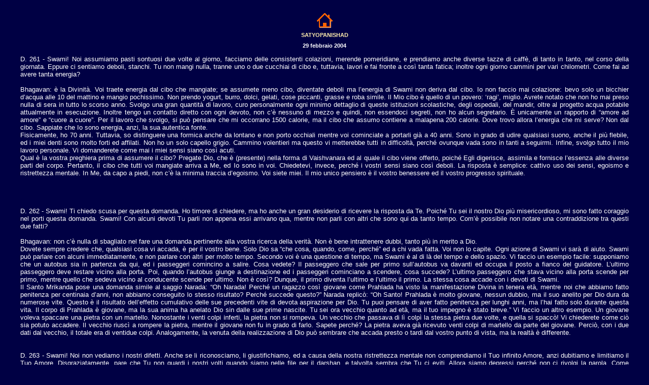

--- FILE ---
content_type: text/html
request_url: https://www.saibaba.it/domande/20040229.html
body_size: 11979
content:
<html>
<head>
<link rel="stylesheet" type="text/css" href="../stili/stile.css">
<title>Domande</title>
</head>
<body>
<h1><a href="index.html" onFocus="this.blur()"><img border="0" src="../immagini/home.gif"></a></h1>
<h1>SATYOPANISHAD</h1>
<h2>29 febbraio 2004</h2>
<p>
D. 261 -   Swami! Noi assumiamo pasti sontuosi due volte al giorno, facciamo delle consistenti colazioni, merende pomeridiane, e prendiamo anche diverse tazze di caff�, di tanto in tanto, nel corso della giornata. Eppure ci sentiamo deboli, stanchi. Tu non mangi nulla, tranne uno o due cucchiai di cibo e, tuttavia, lavori e fai fronte a cos� tanta fatica; inoltre ogni giorno cammini per vari chilometri. Come fai ad avere tanta energia?<BR>
<BR>
Bhagavan: � la Divinit�. Voi traete energia dal cibo che mangiate; se assumete meno cibo, diventate deboli ma l�energia di Swami non deriva dal cibo. Io non faccio mai colazione: bevo solo un bicchier d�acqua alle 10 del mattino e mangio pochissimo. Non prendo yogurt, burro, dolci, gelati, cose piccanti, grasse e roba simile. Il Mio cibo � quello di un povero: �ragi�, miglio. Avrete notato che non ho mai preso nulla di sera in tutto lo scorso anno. Svolgo una gran quantit� di lavoro, curo personalmente ogni minimo dettaglio di queste istituzioni scolastiche, degli ospedali, del mandir, oltre al progetto acqua potabile attualmente in esecuzione. Inoltre tengo un contatto diretto con ogni devoto, non c�� nessuno di mezzo e quindi, non essendoci segreti, non ho alcun segretario. � unicamente un rapporto di �amore ad amore� e �cuore a cuore�. Per il lavoro che svolgo, si pu� pensare che mi occorrano 1500 calorie, ma il cibo che assumo contiene a malapena 200 calorie. Dove trovo allora l�energia che mi serve? Non dal cibo. Sappiate che Io sono energia, anzi, la sua autentica fonte.<BR>
Fisicamente, ho 70 anni. Tuttavia, so distinguere una formica anche da lontano e non porto occhiali mentre voi cominciate a portarli gi� a 40 anni. Sono in grado di udire qualsiasi suono, anche il pi� flebile, ed i miei denti sono molto forti ed affilati. Non ho un solo capello grigio. Cammino volentieri ma questo vi metterebbe tutti in difficolt�, perch� ovunque vada sono in tanti a seguirmi. Infine, svolgo tutto il mio lavoro personale. Vi domanderete come mai i miei sensi siano cos� acuti.<BR>
Qual � la vostra preghiera prima di assumere il cibo? Pregate Dio, che � (presente) nella forma di Vaishvanara  ed al quale il cibo viene offerto, poich� Egli digerisce, assimila e fornisce l�essenza alle diverse parti del corpo. Pertanto, il cibo che tutti voi mangiate arriva a Me, ed Io sono in voi. Chiedetevi, invece, perch� i vostri sensi siano cos� deboli. La risposta � semplice: cattivo uso dei sensi, egoismo e ristrettezza mentale. In Me, da capo a piedi, non c�� la minima traccia d�egoismo. Voi siete miei. Il mio unico pensiero � il vostro benessere ed il vostro progresso spirituale.<BR>
<BR>
<BR>
<BR>
<BR>
D. 262 - Swami! Ti chiedo scusa per questa domanda. Ho timore di chiedere, ma ho anche un gran desiderio di ricevere la risposta da Te. Poich� Tu sei il nostro Dio pi� misericordioso, mi sono fatto coraggio nel porti questa domanda. Swami! Con alcuni devoti Tu parli non appena essi arrivano qua, mentre non parli con altri che sono qui da tanto tempo. Com�� possibile non notare una contraddizione tra questi due fatti?<BR>
<BR>
Bhagavan: non c�� nulla di sbagliato nel fare una domanda pertinente alla vostra ricerca della verit�. Non � bene intrattenere dubbi, tanto pi� in merito a Dio.<BR>
Dovete sempre credere che, qualsiasi cosa vi accada, � per il vostro bene. Solo Dio sa �che cosa, quando, come, perch� ed a chi vada fatta. Voi non lo capite. Ogni azione di Swami vi sar� di aiuto. Swami pu� parlare con alcuni immediatamente, e non parlare con altri per molto tempo. Secondo voi � una questione di tempo, ma Swami � al di l� del tempo e dello spazio. Vi faccio un esempio facile: supponiamo che un autobus sia in partenza da qui, ed i passeggeri comincino a salire. Cosa vedete? Il passeggero che sale per primo sull�autobus va davanti ed occupa il posto a fianco del guidatore. L�ultimo passeggero deve restare vicino alla porta. Poi, quando l�autobus giunge a destinazione ed i passeggeri cominciano a scendere, cosa succede? L�ultimo passeggero che stava vicino alla porta scende per primo, mentre quello che sedeva vicino al conducente scende per ultimo. Non � cos�? Dunque, il primo diventa l�ultimo e l�ultimo il primo. La stessa cosa accade con i devoti di Swami. <BR>
Il Santo Mrikanda pose una domanda simile al saggio Narada: �Oh Narada! Perch� un ragazzo cos� giovane come Prahlada ha visto la manifestazione Divina in tenera et�, mentre noi che abbiamo fatto penitenza per centinaia d�anni, non abbiamo conseguito lo stesso risultato? Perch� succede questo?� Narada replic�: �Oh Santo! Prahlada � molto giovane, nessun dubbio, ma il suo anelito per Dio dura da numerose vite. Questo � il risultato dell�effetto cumulativo delle sue precedenti vite di devota aspirazione per Dio. Tu puoi pensare di aver fatto penitenza per lunghi anni, ma l�hai fatto solo durante questa vita. Il corpo di Prahlada � giovane, ma la sua anima ha anelato Dio sin dalle sue prime nascite. Tu sei ora vecchio quanto ad et�, ma il tuo impegno � stato breve.� Vi faccio un altro esempio. Un giovane voleva spaccare una pietra con un martello. Nonostante i venti colpi inferti, la pietra non si rompeva. Un vecchio che passava di l� colp� la stessa pietra due volte, e quella si spacc�! Vi chiederete come ci� sia potuto accadere. Il vecchio riusc� a rompere la pietra, mentre il giovane non fu in grado di farlo. Sapete perch�? La pietra aveva gi� ricevuto venti colpi di martello da parte del giovane. Perci�, con i due dati dal vecchio, il totale era di ventidue colpi. Analogamente, la venuta della realizzazione di Dio pu� sembrare che accada presto o tardi dal vostro punto di vista, ma la realt� � differente.<BR>
<BR>
<BR>
D. 263 -  Swami! Noi non vediamo i nostri difetti. Anche se li riconosciamo, li giustifichiamo, ed a causa della nostra ristrettezza mentale non comprendiamo il Tuo infinito Amore, anzi dubitiamo e limitiamo il Tuo Amore. Disgraziatamente, pare che Tu non guardi i nostri volti quando siamo nelle file per il darshan, e talvolta sembra che Tu ci eviti. Allora siamo depressi perch� non ci rivolgi la parola. Come dobbiamo comportarci in questa triste situazione?<BR>
<BR>
Bhagavan: Che ci crediate o no, da capo a piedi non c�� traccia d�egoismo in Swami! Qualsiasi cosa Io faccio e dico � per il vostro bene. Perch� sono aspro con voi in certi casi? � il Mio amore per voi, ed al fine di verificarvi e di trasformarvi mi comporto in modo aspro e serio. Se Io non sentissi che siete miei, perch� dovrei darmi da fare a correggervi? Il Mio dovere � questo: riformarvi quando siete in errore, perch� siete Miei. Voi siete tristi quando non vi parlo perch� tenete in conto le Mie parole. La vostra mente instabile e la vostra fede vacillante vi fanno ascoltare e seguire le parole di certe persone irresponsabili. Vi lasciate fuorviare da loro. Cos� sorgono dei pensieri indesiderabili nella vostra mente e dei tratti sconvenienti nel vostro comportamento. Di conseguenza, Io mi comporto come se vi volessi tenere a distanza da Me. Perch�? La Mia intenzione � di correggervi alla svelta. Considerate un esempio. Quando una strada � in riparazione, cosa fate? Prendete una deviazione e passate da un�altra strada, vero? Analogamente, per indurre in voi un cambiamento, molto spesso faccio finta di evitarvi e di non guardarvi. <BR>
Il giorno in cui cambiate, tutto ridiventa normale, proprio come il traffico che subito riprende dopo che la strada � stata riparata. Dio, nel Suo immenso ed infinito amore per voi, si incarna solo per correggervi e guidarvi. Perci�, nel mio �ospedale� di Prashanti Nilayam, tratto in questo modo la gente che segue una strada sbagliata. Appena essi sono guariti e la loro salute ripristinata, li dimetto, e quindi riprendo con loro la stessa vecchia e consueta relazione. <BR>
Devo riaffermare, ristabilire e rinnovare la vostra fede, e gettare fondamenta opportune e forti, affinch� voi possiate condurre una vita felice e retta, in conformit� al Dharma. Devo infondere fiducia in voi stessi, in modo che non siate preda dei piaceri sensuali e mondani. <BR>
� possibile che la vostra preghiera non determini la pace nel mondo. Fate in modo di eliminare le  cattive qualit� come l�avidit� e la violenza. Questa � una via dura, aspra e difficile da seguire, ma dovete seguirla; non indugiate ulteriormente e non permettete alle cattive qualit�, che avete da tanto tempo adottato ed alimentato, di avere il controllo su di voi e sulla vostra vita. Abbandonatele immediatamente. Ai vecchi tempi a Puttaparti, quando qualcuno si ammalava, lo mettevano nelle mani di un dottore fasullo, illetterato, incapace ed inesperto. Di conseguenza, la malattia del paziente diventava spesso molto grave. Dopo, per salvarlo cominciavano a correre in posti come Anantapur, Chickballapur, Vellore ed altri, ma se gli avessero procurato subito una cura adeguata, con un dottore qualificato ed esperto, questa situazione sarebbe stata evitata. Non � cos�? Alcuni Guru autodidatti, che non sono riusciti a risolvere i loro problemi, circolano come accattoni e voi li seguite. Cosa vi attendete da loro? Non lasciate spazio all�ego ed all�orgoglio in voi; accettate Dio come vostra guida e direttore della vostra vita e seguitelo strettamente.<BR>
<BR>
<BR>
D. 264 -  Swami! Nel corso degli anni, noi leggiamo migliaia di libri ed ascoltiamo molti discorsi; ma i discorsi del nostro Swami sono unici, incomparabili, deliziosamente dolci, sempre nuovi e commuovono i nostri cuori. Qual � il segreto?<BR>
<BR>
Bhagavan: Ci� che � naturale � necessariamente bello; ci� che viene dal cuore � sempre fresco. La saggezza della conoscenza non � qualcosa che si apprende dai libri, ma un�esperienza da godere, come quella di un delizioso profumo. Voi siete considerati degli individui, membri di una societ�. L�individualit� sboccia solo attraverso gli insegnamenti, freschi, veri ed eterni. Un individuo � pi� che una forma, una sembianza; quando manifesta le qualit� del S� interiore, egli diventa vyakti, una persona,. Sono gli insegnamenti del Satya Guru, del vero Maestro, quelli che vi conferiscono la Divinit� e vi rendono capaci di riconoscerla.<BR>
<BR>
<BR>
D. 265 -  Swami! I Tuoi discorsi e le Tue conversazioni sono pieni di illustrazioni e storielle piacevoli. Sono semplici e facili da comprendere, rispecchiano le situazioni della nostra vita di tutti i giorni. Essi ci danno immensa gioia. Qual � il segreto?<BR>
<BR>
Bhagavan: Oggi sono pochissimi gli insegnanti che, a prescindere dalla loro esperienza, conoscono ed espongono chiaramente argomenti spirituali; perci�, il loro senso reale e l�autentico significato non vengono trasmessi adeguatamente. Versioni distorte, visioni falsate, interpretazioni errate sono spesso trasmesse alla gente comune. Di conseguenza, la realt� non � mai compresa e vissuta, al punto che la spiritualit�, per molta gente moderna, non � altro che una fastidiosa confusione, piena di contraddizioni. Io vi faccio tanti piccoli esempi tratti dalle vostre esperienze di vita quotidiana. Per vincere una causa in tribunale, non dovete avere dei testimoni adatti? Questi esempi sono portati a supporto dell�argomento per farvelo capire e ricordare facilmente.<BR>
<BR>
<BR>
D. 266 - Swami! Per favore, non fraintenderci. Per favore, perdonaci un sentimento che spesso ci coglie. Ascoltando i Tuoi discorsi, troviamo molte ripetizioni. Noi abbiamo la sensazione che le cose che abbiamo udito e gi� compreso siano semplicemente ripetute. Cosa dobbiamo fare?<BR>
<BR>
Bhagavan: Siete completamente fuori strada; questo � un sentimento egoico, generato dall�ignoranza. Non dovreste mai pensare cos�, particolarmente quando siete sul sentiero spirituale. Ogni religione ha un testo sacro come la Bibbia, il Corano eccetera. I seguaci dell�Induismo - come disciplina spirituale - leggono la Bhagavad Gita, il Sundarakanda del Ramayana, ecc. Le scritture ci rammentano i nostri doveri, le responsabilit�, gli obblighi ed i propositi, oltre a farci trascorrere il tempo in modo sacro. Per i ricercatori spirituali e gli aspiranti, le scritture sono le luci della saggezza. Per questo i teisti venerano e leggono i testi sacri. A voi pare di udire i soliti vecchi messaggi, ma ne avete fatto esperienza? Li avete messi in pratica tutti? Invero, tali argomenti spirituali vanno ripetuti e ripetuti finch� siano effettivamente praticati. <BR>
Scritture come i Veda, le Upanishad e la Bhagavad Gita, illustrano ripetutamente ed enfaticamente importanti concetti spirituali come la devozione, l�azione, il distacco o rinuncia e la saggezza. Ai ricercatori le scritture insegnano a coltivare sane abitudini spirituali e virt� per ottenere la Liberazione, enfatizzando e ripetendo, in parecchi punti, concetti come quelli di devozione, azione e saggezza. Come la madre fisica fa ripetere al bambino parole Telugu come amma, madre, mama, zio, atta, zia, tata, nonno, eccetera, e gli insegna a parlare, cos� questa Sai Lokamata, la Madre Sai dell�Universo, � anche Vedamata, la madre dei Veda. Sai Mata, la Madre Sai, ripete ancora questi elementi fondamentali per il bene del bambino. Spesso indossate gli stessi vestiti, mangiate ogni giorno, bevete caff� diverse volte al giorno. Nonostante queste ripetizioni, mantenete le vecchie abitudini e non siete stufi o annoiati. Analogamente, dovete ascoltare questi argomenti spirituali pi� volte per non dimenticarli. In nessuna occasione dovete sentire avversione o ripugnanza per cose che riguardino la spiritualit�. Ancor peggio sono quelli cui viene il mal di testa o si addormentano quando si parla di questioni spirituali mentre sono pronti a mostrare un vivo interesse ed a seguire ogni parola, con rapita attenzione, se si parla di cose mondane o di pettegolezzi. Costoro devono sapere che, qualsiasi disciplina spirituale seguano, � solo uno spreco. Un uccello cakora pu� stancarsi di attendere il chiaro di luna; un koel, noto per le sue melodie, pu� sentirsi esausto mentre canta; voi potete anche non apprezzare l�amrita, il nettare celeste, ma per quanto riguarda Dio, nessuno deve sentirsi disgustato, stanco o annoiato. Questo � importante per un devoto. Uno sciocco come voi chiese ad un prete durante il matrimonio della sua seconda figlia: �Ma come! Tu stai ripetendo gli stessi mantra che hai recitato all�epoca del matrimonio della mia prima figlia!� I mantra non cambiano da un matrimonio all�altro: questo � il colmo della stupidit�. Si pu� leggere una quantit� di libri, ascoltare il contenuto delle Sacre Scritture, dare lezioni su argomenti spirituali ma, finch� non si mette in pratica ci� in cui si crede, ogni iniziativa � inutile. C�� una storiella che vi illustrer� questo: C�era una volta un pandit , esperto della Bhagavad Gita; era molto povero e faceva fatica a mantenere la sua famiglia. Cos� decise di recarsi dal re per tenere dei discorsi sulla Gita ed ottenere il suo favore; infatti, si aspettava dal re un generoso compenso per la sua dotta esposizione. In realt�, il re stesso era un grande studioso della Gita ed aveva anche fatto esperienza delle verit� in essa menzionate ma nessuno ne era a conoscenza.Il pandit chiese al ministro di comunicare al re che intendeva tenere delle conferenze sulla Gita in sua presenza. Udendo ci�, il re gli mand� un messaggio affermando che il pandit non aveva ancora conosciuto l�essenza della Gita. Dopo circa quindici giorni, il pandit si rivolse nuovamente al re, tramite il ministro, ma ancora il re respinse la sua richiesta affermando che il pandit doveva ancora sondare le profondit� della Gita. <BR>
Irritato e deluso, il pandit torn� a casa e neppure rispose alla moglie quando questa gli domand� il motivo della sua tristezza. Pi� tardi ella gli serv� uno spuntino e del te e dolcemente lo sollecit� a spiegarle la ragione della sua frustrazione. Il pandit disse alla moglie: �Tu sai che sono un esperto della Gita; nessuno mi pu� uguagliare nell�esporre questo sacro testo. Ho ricevuto parecchi titoli e riconoscimenti anche dal pubblico per le mie esposizioni ed interpretazioni della Gita. Ebbene, per la prima volta, mi sento umiliato poich� il re mi ha rifiutato il permesso di entrare a corte e di parlarne. Fosse stato chiunque altro, gli avrei dato il fatto suo!� Allora la moglie gli disse: �Signore! Mi sembra che quanto abbia asserito il re sia vero�. Il pandit, sentendo tale commento, and� su tutte le furie. �Che sciocchezze vai dicendo? Sei matta? Non conosco forse la Gita? Non sono forse un dotto? Cosa intendi dire che l�osservazione del re � vera?�La moglie rispettosamente rispose: �Signore! Mi ritengo fortunata di aver potuto ascoltare i tuoi preziosi discorsi in tutti questi anni. Ricordo molto bene le tue parole quando nella Gita Dio ha dato assicurazioni al suo devoto: <BR>
ananyas'cin tayanto mam, se il devoto � concentrato su di Lui completamente,<BR>
yogaksemam vahamyaham, Dio si prender� cura di lui in ogni modo.<BR>
Tu hai detto anche che Dio ha aggiunto: <BR>
moksayisyamima sucah, Dio gli conceder� perfino la Liberazione.<BR>
Sono sorpresa nel vedere che tu cerchi di rivolgerti al re invece che a Dio! Forse pensi che Dio possa non mantenere la Sua promessa; non � vero?� Analogamente, oggi ci sono numerosi dotti che sanno parlare in modo eccellente della Gita ma che non hanno fede in ci� che dicono. Essi si limitano a recitare, a ripetere parola per parola ed a predicare agli altri; questo non � importante. Si deve invece mettere in pratica almeno uno o due principi tra tutti quelli studiati, appresi e declamati.<BR>
<BR>
<BR>
D. 267 -  Swami! Come sarebbe bello se noi potessimo seguire le Tue azioni esemplari, prendessimo la Tua vita come messaggio, facessimo le cose al momento opportuno! Noi ti vediamo distribuire doni come e quando Tu decidi. Gentilmente, indicaci i modi e i metodi per emularti.<BR>
<BR>
Bhagavan: Non rinviate mai le buone azioni; ci deve essere perfetta armonia nei vostri pensieri, parole ed azioni: questo � il vero valore umano. Ecco un semplice esempio: quando sparate con un fucile, cosa succede? Il lancio del proiettile ed il rumore dello sparo avvengono nello stesso istante. Allo stesso modo, la vostra decisione e l�azione devono avvenire insieme, simultaneamente. C�� un piccolo episodio nel Mahabharata: una volta, un povero vecchio bramino si rivolse a Dharmaja chiedendogli di aiutarlo poich� era in assoluta povert�. Dharmaja consider� favorevolmente la cosa ma chiese al bramino di tornare da lui il giorno seguente. Bhima, che si trovava l� vicino, ud� la loro conversazione. La notte stessa egli fece tutti i preparativi per decorare la citt�: vennero erette grandi piattaforme e si approntarono numerosi doni da distribuire ai poveri ed ai bisognosi. Il mattino seguente, Dharmaja si alz� come di solito e fu sorpreso nel vedere l�attivit� frenetica che si svolgeva nella citt�. Allora domand� a Bhima cosa stesse accadendo e quale fosse il motivo di tutto ci�.<BR>
Bhima rispose: �Fratello! Ieri ti ho sentito dire al povero vecchio bramino, che era venuto a chiederti aiuto, di ritornare da te oggi. Ero cos� felice nel constatare che ti sentivi cos� sicuro della tua vita! La vita � incerta, ma tu ne eri proprio sicuro. Questo mi ha reso felice e mi ha spinto a celebrare in modo cos� grandioso la tua certezza della vita�. In tal modo egli fece capire indirettamente a suo fratello che le cose buone vanno fatte immediatamente.<BR>
C�� un�altra breve storia: un giorno Karna stava facendo delle frizioni con dell�olio; un servitore massaggiava il suo corpo con l�olio contenuto in una tazza d�oro. Un povero venne a domandare aiuto a Karna. Egli immediatamente gli diede la tazza che teneva nella mano sinistra. <BR>
Il povero osserv�: �Oh Re! Ti sembra una cosa ben fatta porgere un dono con la mano sinistra? Perch� l�hai fatto ?� Karna rispose: �� vero che ti ho presentato la tazza d�oro con la mano sinistra ma, se avessi preso tempo per passarla nella mano destra, avrei potuto cambiare idea e prendere una decisione opposta. Pertanto, senza concedere spazio ad altri pensieri, te l�ho data immediatamente anche se la tazza era nella mano sinistra.� Questo � esattamente ci� che dovete fare: nel momento in cui pensate di fare una buona azione, fatela senza perdere tempo; non rimandate mai a domani.<BR>
<BR>
<BR>
D. 268 -  Swami! Il Tuo Amore � incomparabile, secondo a nessuno: � pi� grande del cielo e dell�oceano per vastit� e profondit�. Tu sei l�autentica personificazione del sacrificio. Perch� non siamo in grado di comprenderlo?<BR>
<BR>
Bhagavan: Potete prendere acqua dal mare ma solo quanta ne pu� contenere il recipiente che avete con voi. Non � vero? Il vostro cuore � un piccolo bicchiere: come fate a raccogliere l�amore di Swami che � un oceano? Come potete valutarlo? Dopo tutto, voi vi trovate al livello fisico, quindi paragonate il vostro corpo al Mio. Ed il cuore, allora? Voi avete una mente molto ristretta ma il Cuore di Swami � vasto quanto il cielo infinito. Voi potete conoscere, al massimo, il presente ma Swami conosce il passato, il presente ed il futuro. La Mia automobile ha la marcia avanti ma anche la marcia indietro.<BR>
Fate attenzione: Dio ha tre qualit�, akarshana (potere d�attrazione), sankarshana (potere di rimuovere l�infelicit� donando gioia) e prakarshana . Se siedo sulla poltrona, nel Mandir, voi mi venite vicino, avete il darshan e poi andate via ma Io non faccio cos�: cammino pi� e pi� volte lungo le file in mezzo a voi e voi siete molto felici quando vi cammino intorno. Questo rende felice anche Swami; la gioia � il Mio cibo. Migliaia di devoti vengono qui per il darshan; Io mi prendo cura di loro e provvedo all�alloggio ed al cibo. Essi ritornano a casa colmi di soddisfazione e di gioia. Essi hanno un immenso amore per Swami.<BR>
Se avete il controllo dei sensi, otterrete la grazia. Considerate un piccolo esempio: quando andate dall�orefice, cosa fate? Gli portate dell�oro, gli spiegate la forma dei gioielli di vostra scelta e prendete nota del peso esatto dell�oro che gli date; non � cos�? Non gli dite: �Non scaldare l�oro che ti ho dato; non voglio che lo tagli n� che lo pesti col martello�. Ci� che volete, e vi aspettate da lui, � il gioiello secondo la forma ed il peso che gli avete dato. Io faccio la stessa cosa qui: vi insegno le buone maniere, a sviluppare un buon comportamento e ad agire con disciplina; vi trasformo in gioielli pi� preziosi.<BR>
Ricordatevi sempre che un ragazzo deve avere un buon comportamento, un uomo delle buone maniere ed un devoto la disciplina. <BR>
Voi tutti conoscete la ditta Godrej. Non � Godrej  l�importante; l�importante � che �Dio eleva�, cio� che Dio v�innalzi ad un livello pi� alto, ad una vita di qualit�. Dovete essere pronti e preparati a questo. In Telugu, essere umano si dice manisi; se leggete le sillabe al contrario, diventa �cinema�. La vita non deve essere artificiale come un film; se conducete una vita artificiale, come potete attendervi di conoscerMi e fare esperienza di Me?<BR>
<BR>
 <BR>
D. 269 - Swami! Tu sei l�incarnazione dell�Amore. I Tuoi discorsi divini sono sempre permeati d�Amore. Se ne comprendiamo anche una briciola, ne siamo benedetti. Per favore, illuminaci e spiegaci quale posto occupa l�Amore, in termini spirituali.<BR>
<BR>
Bhagavan: Non c�� nulla di pi� grande dell�Amore; solo l�Amore � vita, solo l�Amore � il supporto di ogni cosa. Non c�� pratica spirituale pi� grande dell�Amore. L�Amore soltanto � la meta; soltanto l�Amore � la chiave per conseguire la beatitudine. �Amore � Dio, Dio � Amore�: di queste due, l�espressione �Amore � Dio� � corretta, mentre per quanto riguarda la natura e l�esistenza di Dio non ne avete conoscenza n� esperienza. Pertanto, asserire �Dio � amore� � qualcosa che va oltre la vostra conoscenza ed esperienza, ed � quindi privo di senso. Ma non esiste nessuno al mondo che sia privo di amore. L�uomo pu� non possedere una cosa o l�altra, pu� avere o non avere istruzione, ricchezza o autorit�, ma non c�� nessun uomo o luogo privo di amore. L�amore � il fondamento dell�edificio detto �Dio�; l�Amore di Dio � affermato, riconosciuto e provato da tutta l�umanit�. Da dove � arrivato questo Amore? � venuto dall�esterno? No, no. � venuto dal S�. L�Amore � proprio dentro di voi. L�Amore � la chiave di tutte le pratiche spirituali. Voi cantate il Nome di Dio: lo recitate senza Amore? Potete eseguirne la recitazione senza Amore? Voi intraprendete solo le pratiche spirituali che amate. L�Amore � di primaria importanza nella vostra disciplina. Adi Shankara � il re dell�advaita, il non dualismo, e propag� tale dottrina; egli compose anche il famoso canto �Adora Govinda� e mise in guardia "Govindam bhaja mudhamate � Oh! Sciocco! Adora Govinda!� Egli indic� cos� in quale modo fare esperienza dell�Amore di Dio. In altre parole, l�Amore supera anche le pi� alte vette della saggezza. <BR>
L�uomo fa esperienza dell�Amore in molti modi: diventa schiavo dell�attaccamento a causa dell�amore per le cose mondane, sviluppa affetto per figli e nipoti, desiderio per la moglie, orgoglio per i propri amici e parenti e compagnia per i colleghi e per la gente della sua et�. Ma al di sopra di tutto, c�� l�Amore per Dio, la devozione. L�Amore puro, disinteressato e costante � devozione ideale, trascendentale. Essendo Egli stesso Amore, Dio pu� essere realizzato solo tramite l�Amore. Riempite il vostro cuore di Amore. La vita � Amore: condividetelo e gioitene.<BR>
<BR>
 <BR>
D. 270 - Swami! Ascoltare le Tue conversazioni, gli insegnamenti ed i discorsi � vera Saggezza. Quando tutto ci� � messo in pratica, diventa saggezza ottenuta tramite la nostra esperienza, e splende come saggezza pratica. Quando sar� dissolta la nostra ignoranza? I Tuoi profondi discorsi divini sono una gioia per le nostre orecchie, ci entusiasmano e ci ispirano.<BR>
<BR>
Bhagavan: A cosa serve il semplice ascoltare? Basta forse solo guardarlo, il cibo cucinato? La conoscenza conseguita deve essere tramutata in esperienza. Questo gioiello di saggezza deve essere acquisito con infinita cura, amore e devozione. Eccovi un esempio: un frutto acerbo pu� essere gettato via senza inconvenienti per s� e per voi ma cosa succede se gettate via o lasciate cadere un mango dolce e maturo? Il frutto scoppia ed il succo dolce si spande a terra, non � vero? Ecco perch� dovete tenere il frutto maturo con ambo le mani, in modo delicato e sicuro. Similmente, il frutto della Saggezza va protetto senza lasciargli alcuna possibilit� di cadere a terra.<BR>
L�ignoranza, indipendentemente dalla sua durata e vastit�, svanisce nel momento in cui la saggezza albeggia. Anche se l�ignoranza ha continuato a persistere per molte vite, la luce della saggezza ne disperde istantaneamente l�oscurit�. <BR>
Eccovi un esempio: supponiamo che voi chiudiate la vostra casa ed andiate a vivere in un�altra citt�. Pi� esattamente, chiudete la vostra casa a Guntur e diciamo che siete venuti a stare a Puttaparti per sei mesi. Appena Swami va a Bangalore, voi partite per Guntur e tornate a casa vostra. Aprite la porta e all�interno trovate il buio. <BR>
Questa oscurit� � stata l� per sei mesi. Ora accendete la luce; quanto tempo occorre perch� l�oscurit� sparisca? Ha bisogno di sei mesi? C�� subito luce. Analogamente, l�oscurit� dell�ignoranza, non importa per quanto tempo sia durata, viene dispersa immediatamente.<BR>
Ora state bene attenti: un albero pu� essere diventato molto alto ed essere esistito a lungo ma quanto tempo ci vuole per abbatterlo con una scure? Il fuoco della conoscenza e la spada della saggezza in un istante pongono fine ad un�ignoranza di lunghissima durata. <BR>
Questa ajnana � davvero oscurit�, ignoranza, illusione ed inganno.<BR>
Potete farvi forare i lobi delle orecchie per portare gli orecchini, potete avere bracciali alle mani o una collana intorno al collo. Ora, la consapevolezza che tutte queste cose siano fatte d�oro � jnana, saggezza. Vederle come gioielli, notare i loro nomi, le forme, la loro diversit�, � un�illusione, un inganno. <BR>
Gustare gulabjamun, basundi, jangri, laddu come fossero dolci � ajnana, ignoranza; considerarli tutti come zucchero � jnana, saggezza. Ricordate una cosa: il bestiame si nutre d�erba ma voi mangiate riso.<BR>
Essere uomini consiste nel non permettere l�ingresso al male, quando � stato riconosciuto come tale. Il riconoscimento fondamentale che la fame e la sete sono comuni a tutta l�umanit� � Divino. Pertanto la saggezza, essendo Divina, integra tutte le cose. Diversamente maya, con qualsiasi nome sia chiamata, illusione, inganno, ignoranza, � comunque la forza che si trova dietro e che distrugge e frantuma; � la forza della disintegrazione.<BR>
L�uomo che possiede la saggezza si comporta in privato cos� come fa in pubblico; egli non ha motivo di manifestare ostentazione, esibizione, o ipocrisia.<BR>
</p>
</body>
</html>
